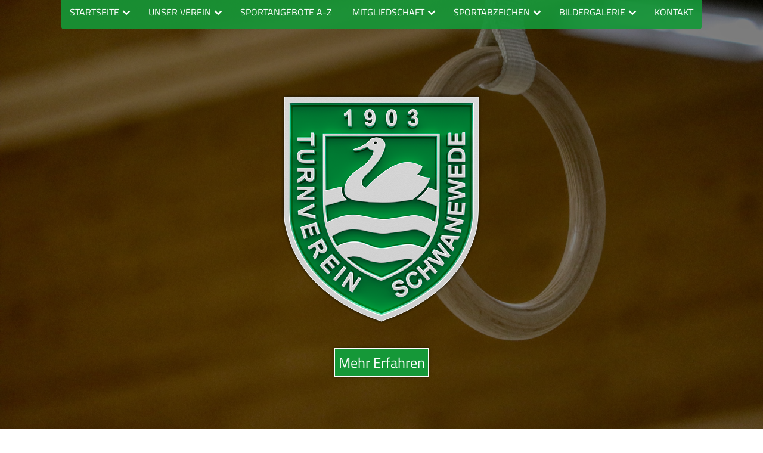

--- FILE ---
content_type: text/html; charset=utf-8
request_url: https://www.tv-schwanewede.de/galerie.html?imgkat=19&katname=Leichtathletik&subname=Leichtathletik%202014
body_size: 5475
content:
<!DOCTYPE html>
<html lang="de" class="nav-no-js">
<head>
<meta http-equiv="cache-control" content="max-age=0" />
<meta http-equiv="cache-control" content="no-cache" />
<meta http-equiv="expires" content="0" />
<meta http-equiv="expires" content="Tue, 01 Jan 1980 1:00:00 GMT" />
<meta http-equiv="pragma" content="no-cache" />
<meta http-equiv="X-UA-Compatible" content="IE=edge">
<!-- <meta name ="viewport" content="width=device-width, initial-scale=1">-->
<meta name="viewport" content="initial-scale=1.0, minimum-scale=1.0, maximum-scale=1.0, user-scalable=no, width=device-width, minimal-ui, viewport-fit=cover">

<base href="https://www.tv-schwanewede.de/">
<link rel="alternate" hreflang="de-DE" href="https://www.tv-schwanewede.de/" />
<meta http-equiv="Content-Type" 			content="text/html; charset=UTF-8">
<meta name     ="application-name"		content ="TV Schwanewede" />
<meta name     ="author"							content ="TV Schwanewede" />
<meta name     ="distributor"					content ="TV Schwanewede" />
<meta name     ="robots"							content ="All" />
<meta name     ="rating"							content ="General" />
<meta name     ="dcterms.contributor"	content ="TV Schwanewede" />
<meta name     ="dcterms.creator"			content ="TV Schwanewede" />
<meta name     ="dcterms.publisher"		content ="TV Schwanewede" />
<meta name     ="dcterms.rights"			content ="TV Schwanewede" />
<meta property ="og:type"							content ="website" />
<meta property ="og:title"						content ="TV Schwanewede" />
<meta property ="og:description"			content ="Der Turnverein Schwanewede ist mit mehr als 2.200 Mitgliedern der größte Verein in der Gemeinde Schwanewede und nach dem VSK Osterholz sogar der zweitgrößte Sportverein im gesamten Landkreis Osterholz. Bei knapp 10.000 Einwohnern der Ortschaft Schwanewede betreibt fast jeder vierte seinen Sport im Turnverein Schwanewede." />
<meta name     ="dcterms.title"				content ="TV Schwanewede" />
<meta name     ="dcterms.description" content ="Der Turnverein Schwanewede ist mit mehr als 2.200 Mitgliedern der größte Verein in der Gemeinde Schwanewede und nach dem VSK Osterholz sogar der zweitgrößte Sportverein im gesamten Landkreis Osterholz. Bei knapp 10.000 Einwohnern der Ortschaft Schwanewede betreibt fast jeder vierte seinen Sport im Turnverein Schwanewede." />
<meta name     ="description"					content ="Der Turnverein Schwanewede ist mit mehr als 2.200 Mitgliedern der größte Verein in der Gemeinde Schwanewede und nach dem VSK Osterholz sogar der zweitgrößte Sportverein im gesamten Landkreis Osterholz. Bei knapp 10.000 Einwohnern der Ortschaft Schwanewede betreibt fast jeder vierte seinen Sport im Turnverein Schwanewede.">
<meta name     ="keywords"						content ="TV Schwanewede, Turnverein, schwanewede, sportverein, sport, hallensport, mannschaftssport, reha-sport, turnen, schwimmen, judo, badminton, tanzen, senioren, erwachsene, kinder, hsg-sn, Handball, Tennis, Faustball, Boxen, tanzen, sport, vereinssport">
<meta name		 ="format-detection" 		content ="telephone=no" />
<title>TV Schwanewede | Galerie</title>
<link rel="stylesheet" type ="text/css" media="screen" href="./css/reset.css?1770154550">
<link rel="stylesheet" type ="text/css" media="screen" href="./css/fonts.css?1770154550">
<link rel="stylesheet" type ="text/css" media="screen" href="./css/style.css?1770154550">
<link rel="stylesheet" type ="text/css" media="screen" href="./css/nav.css?1770154550">
<link rel="stylesheet" type ="text/css" media="screen" href="./css/form.css?1770154550">
<link rel="stylesheet" type ="text/css" media="screen" href="./css/image-slider.css?1770154550">
<link rel="stylesheet" type ="text/css" media="screen" href="./scripts/lightbox/jquery.lightbox.css">
<link rel="stylesheet" type ="text/css" media="screen"  href='https://fonts.googleapis.com/icon?family=Material+Icons'> <link rel="stylesheet" href="//code.jquery.com/ui/1.12.1/themes/base/jquery-ui.css">


<link rel="stylesheet" type ="text/css" media="screen" href="css/navigation/normalize.css">
<link rel="stylesheet" type ="text/css" media="screen" href="css/navigation/defaults.css">
<link rel="stylesheet" type ="text/css" media="screen" href="css/navigation/nav-core.css">
<link rel="stylesheet" type ="text/css" media="screen" href="css/navigation/nav-layout.css">

<link rel="stylesheet" type ="text/css" media="screen" href="./db/abteilungen/orte.css">
<link rel="stylesheet" type ="text/css" media="screen" href="./db/vorstand/vorstand.css">
<link rel="stylesheet" type ="text/css" media="screen" href="./db/galerie/galerie.css">
<link rel="stylesheet" type ="text/css" media="screen" href="./db/news/news.css">
<link rel="stylesheet" type ="text/css" media="screen" href="./db/downloadarea/download.css">
<link rel="stylesheet" type ="text/css" media="screen" href="./db/links/links.css">
<link rel="stylesheet" type ="text/css" media="screen" href="./db/abteilungen/abteilungen.css">
<link rel="stylesheet" type ="text/css" media="screen" href="./db/abteilungen/gruppen.css">
<link rel="stylesheet" type ="text/css" media="screen" href="./db/abteilungen/table-sportangebote.css">
<link rel="stylesheet" type ="text/css" media="screen" href="./db/veranstaltungen/veranstaltungen.css">

<link rel="apple-touch-icon" sizes="180x180" href="/apple-touch-icon.png">
<link rel="icon" type="image/png" sizes="32x32" href="/favicon-32x32.png">
<link rel="icon" type="image/png" sizes="16x16" href="/favicon-16x16.png">
<link rel="manifest" href="/site.webmanifest">
<link rel="mask-icon" href="/safari-pinned-tab.svg" color="#5bbad5">
<meta name="msapplication-TileColor" content="#da532c">
<meta name="theme-color" content="#ffffff">




<style type="text/css" media="screen">
@font-face {
	font-family: "icon-font";
	src: url('fonts/icon-font/icon-font.eot');
	src: url('fonts/icon-font/icon-font.eot?#iefix') format('eot'), url('fonts/icon-font/icon-font.woff') format('woff'), url('fonts/icon-font/icon-font.ttf') format('truetype'), url('fonts/icon-font/icon-font.svg#icon-font') format('svg');
}
</style>

<!--[if lt IE 9]>
    <link rel="stylesheet" href="css/navigation/ie8-core.min.css">
    <link rel="stylesheet" href="css/navigation/ie8-layout.min.css">
    <script src="scripts/responsive-nav-master/js/html5shiv.min.js"></script>
    <![endif]-->



<script src="/scripts/responsive-nav-master/js/rem.min.js"></script>

<!--<link rel="stylesheet" type ="text/css" media="screen" href="./css/nav-mobile.css">-->

<link rel="stylesheet" type ="text/css" media="screen" href="./db/abteilungen/orte-mobile.css">
<link rel="stylesheet" type ="text/css" media="screen" href="./db/abteilungen/abteilungen-mobile.css">
<link rel="stylesheet" type ="text/css" media="screen" href="./db/news/news-mobile.css">
<link rel="stylesheet" type ="text/css" media="screen" href="./db/vorstand/vorstand-mobile.css">
<link rel="stylesheet" type ="text/css" media="screen" href="./db/galerie/galerie-mobile.css">
<link rel="stylesheet" type ="text/css" media="screen" href="./db/abteilungen/table-sportangebote-mobile.css">




<script src="https://ajax.googleapis.com/ajax/libs/jquery/1.11.0/jquery.min.js"></script>
<script type="text/javascript">
$(function() {
$('a[href*=#]:not([href=#])').click(function() {
  if (location.pathname.replace(/^\//,'') == this.pathname.replace(/^\//,'') && location.hostname == this.hostname) {
    var target = $(this.hash);
    target = target.length ? target : $('[name=' + this.hash.slice(1) +']');
    if (target.length) {
      $('html,body').animate({ scrollTop: target.offset().top -50 }, 500);
      return false;
    }
  }
});
});

</script>
<script>
function decode(text1, text2, text3) {
	document.write('<a href="' + 'mailto:' + text1 + '@' + text2 + '.' + text3 + '">' + text1 + '@' + text2 + '.' + text3 + '</a>');
}
</script>
<script>
function decode2(text1, text2, text3) {
	document.write('<a href="' + 'mailto:' + text1 + '@' + text2 + '.' + text3 + '">Mail senden</a>');
}
</script>
</head>
<body id="top">

<div id="head" style="background-image: url(./images/bg/turnen.jpg);">
	<div id="head-overlay">
  	<div id="head-in">  
      <div id="navigation">
      


<a href="#" class="nav-button">Menu</a>

<nav class="nav">
    <ul>
        <li class="nav-submenu"><a href="#">Startseite</a>
            <ul>
                    <li><a href="./startseite.html#top">Zum Anfang</a></li>
                    <li><a href="./startseite.html#veranstaltungen">Termine & Veranstaltungen</a></li>
                    <li><a href="./startseite.html#aktuelles">Aktuelles</a></li>
            </ul>
        </li>
        
        <li class="nav-submenu"><a href="#">Unser Verein</a>
            <ul>
                <li><a href="./unser-verein.html#ueber-uns">Der TV Schwanewede</a></li>
                <li><a href="./unser-verein.html#sporthallen">Trainingsorte</a></li>
                <li><a href="./unser-verein.html#vorstand">Ansprechpersonen</a></li>
                <li><a href="./unser-verein.html#infos">Infos & Presse</a></li>
                <li><a href="./unser-verein.html#aktuelles">News-Archiv</a></li>
            </ul>
        </li>
        <li><a href="./sportangebote.html#wrap">Sportangebote A-Z</a></li>
        
        <li class="nav-submenu"><a href="#">Mitgliedschaft</a>
        	<ul>
        		<li><a href="./mitgliedschaft.html#mitglied-werden">Mitglied werden</a></li>
                <li><a href="./mitgliedschaft.html#kuendigen">Kündigen</a></li>
                
            </ul>
        </li>
        <li class="nav-submenu"><a href="#">Sportabzeichen</a>
        	<ul>
        		<li><a href="./sportabzeichen.html#info">Info</a></li>
                <li><a href="./sportabzeichen.html#veranstaltungen">Termine</a></li>
                <li><a href="./sportabzeichen.html#presse">Presseberichte</a></li>
            </ul>
        </li>
        <li class="nav-submenu"><a href="#">Bildergalerie</a>
            <ul><li class='nav-submenu'><a href='#'>Ausflug mit Ehrenmitgliedern</a><ul><li><a href='./galerie.html?imgkat=40&katname=Ausflug mit Ehrenmitgliedern&subname=Ausflug 2015#40'>Ausflug 2015</a></li></ul></li><li class='nav-submenu'><a href='#'>Ehrungen</a><ul><li><a href='./galerie.html?imgkat=11&katname=Ehrungen&subname=Ehrungen 2013#11'>Ehrungen 2013</a></li><li><a href='./galerie.html?imgkat=21&katname=Ehrungen&subname=Ehrungen 2014#21'>Ehrungen 2014</a></li><li><a href='./galerie.html?imgkat=20&katname=Ehrungen&subname=Ehrungen 2014#20'>Ehrungen 2014</a></li><li><a href='./galerie.html?imgkat=25&katname=Ehrungen&subname=Ehrungen 2015#25'>Ehrungen 2015</a></li><li><a href='./galerie.html?imgkat=29&katname=Ehrungen&subname=Ehrungen 2015#29'>Ehrungen 2015</a></li><li><a href='./galerie.html?imgkat=31&katname=Ehrungen&subname=Ehrungen 2018#31'>Ehrungen 2018</a></li><li><a href='./galerie.html?imgkat=33&katname=Ehrungen&subname=Ehrungen 2019#33'>Ehrungen 2019</a></li><li><a href='./galerie.html?imgkat=47&katname=Ehrungen&subname=Ehrungen 2021#47'>Ehrungen 2021</a></li><li><a href='./galerie.html?imgkat=48&katname=Ehrungen&subname=Ehrungen 2022#48'>Ehrungen 2022</a></li><li><a href='./galerie.html?imgkat=49&katname=Ehrungen&subname=Kaffee mit Ehrenmitgliedern 2022#49'>Kaffee mit Ehrenmitgliedern 2022</a></li></ul></li><li class='nav-submenu'><a href='#'>Kinderkarneval</a><ul><li><a href='./galerie.html?imgkat=28&katname=Kinderkarneval&subname=Kinderkarneval 2016#28'>Kinderkarneval 2016</a></li><li><a href='./galerie.html?imgkat=30&katname=Kinderkarneval&subname=Kinderkarneval 2018#30'>Kinderkarneval 2018</a></li></ul></li><li class='nav-submenu'><a href='#'>Leichtathletik</a><ul><li><a href='./galerie.html?imgkat=19&katname=Leichtathletik&subname=Leichtathletik 2014#19'>Leichtathletik 2014</a></li><li><a href='./galerie.html?imgkat=38&katname=Leichtathletik&subname=Leichtathletik 2014#38'>Leichtathletik 2014</a></li></ul></li><li class='nav-submenu'><a href='#'>Sportfest</a><ul><li><a href='./galerie.html?imgkat=24&katname=Sportfest&subname=Sportfest 2015#24'>Sportfest 2015</a></li></ul></li><li class='nav-submenu'><a href='#'>Turn- und Tanzschau</a><ul><li><a href='./galerie.html?imgkat=35&katname=Turn- und Tanzschau&subname=Turn- und Tanzschau 2019#35'>Turn- und Tanzschau 2019</a></li></ul></li></ul>        </li>
        <li><a href="./kontakt.html#wrap">Kontakt</a></li>
    </ul>
</nav>

<a href="#" class="nav-close">Close Menu</a>


















      </div>
      
      <div id="logo-content">
      <div id="logo"><a href="startseite.html#wrap"><img src="./images/tvs_logo3d.png" alt="Logo Turnverein Schwanewede e.V. seit 1903" /></a></div>
      <!--<div id="slogan">Mehr als nur Sport ...</div>-->
      
      	  
     
      <div id="btn"><a href="galerie.html?imgkat=19&amp;katname=Leichtathletik&amp;subname=Leichtathletik%202014#wrap">Mehr Erfahren</a></div>
      
      </div>
      
     </div>
	</div>
</div>
<!-- Content -->
<div id="wrap">
<div id="galerie" class="content border-b-dark">
  <div class="content-in">
	
	<h1 id='19'>Leichtathletik</h1><h2>Leichtathletik 2014</h2><div class="minigalerie">
<div class="album_thumbs"><a rel="galerie_img" href="uploadfiles/galerie/1393873848_foto_2014-02_LH_gesamt-14.jpg" data-caption="foto_2014-02_LH_gesamt-14 | "><img src="uploadfiles/galerie/1393873848_thumb_foto_2014-02_LH_gesamt-14.jpg"></a></div>
<div class="album_thumbs"><a rel="galerie_img" href="uploadfiles/galerie/1393873846_foto_2014-02_LH_gesamt-16.jpg" data-caption="foto_2014-02_LH_gesamt-16 | "><img src="uploadfiles/galerie/1393873846_thumb_foto_2014-02_LH_gesamt-16.jpg"></a></div>
<div class="album_thumbs"><a rel="galerie_img" href="uploadfiles/galerie/1393873847_foto_2014-02_LH_gesamt-15.jpg" data-caption="foto_2014-02_LH_gesamt-15 | "><img src="uploadfiles/galerie/1393873847_thumb_foto_2014-02_LH_gesamt-15.jpg"></a></div>
<div class="album_thumbs"><a rel="galerie_img" href="uploadfiles/galerie/1393873845_foto_2014-02_LH_gesamt-18.jpg" data-caption="foto_2014-02_LH_gesamt-18 | "><img src="uploadfiles/galerie/1393873845_thumb_foto_2014-02_LH_gesamt-18.jpg"></a></div>
<div class="album_thumbs"><a rel="galerie_img" href="uploadfiles/galerie/1393873846_foto_2014-02_LH_gesamt-17.jpg" data-caption="foto_2014-02_LH_gesamt-17 | "><img src="uploadfiles/galerie/1393873846_thumb_foto_2014-02_LH_gesamt-17.jpg"></a></div>
<div class="album_thumbs"><a rel="galerie_img" href="uploadfiles/galerie/1393873844_foto_2014-02_LH_gesamt-19.jpg" data-caption="foto_2014-02_LH_gesamt-19 | "><img src="uploadfiles/galerie/1393873844_thumb_foto_2014-02_LH_gesamt-19.jpg"></a></div>
<div class="album_thumbs"><a rel="galerie_img" href="uploadfiles/galerie/1393873304_foto_2014-02_LH_gesamt-1.jpg" data-caption="foto_2014-02_LH_gesamt-1 | "><img src="uploadfiles/galerie/1393873304_thumb_foto_2014-02_LH_gesamt-1.jpg"></a></div>
<div class="album_thumbs"><a rel="galerie_img" href="uploadfiles/galerie/1393873844_foto_2014-02_LH_gesamt-20.jpg" data-caption="foto_2014-02_LH_gesamt-20 | "><img src="uploadfiles/galerie/1393873844_thumb_foto_2014-02_LH_gesamt-20.jpg"></a></div>
<div class="album_thumbs"><a rel="galerie_img" href="uploadfiles/galerie/1393873301_foto_2014-02_LH_gesamt-3.jpg" data-caption="foto_2014-02_LH_gesamt-3 | "><img src="uploadfiles/galerie/1393873301_thumb_foto_2014-02_LH_gesamt-3.jpg"></a></div>
<div class="album_thumbs"><a rel="galerie_img" href="uploadfiles/galerie/1393873302_foto_2014-02_LH_gesamt-2.jpg" data-caption="foto_2014-02_LH_gesamt-2 | "><img src="uploadfiles/galerie/1393873302_thumb_foto_2014-02_LH_gesamt-2.jpg"></a></div>
<div class="album_thumbs"><a rel="galerie_img" href="uploadfiles/galerie/1393873303_foto_2014-02_LH_gesamt-10.jpg" data-caption="foto_2014-02_LH_gesamt-10 | "><img src="uploadfiles/galerie/1393873303_thumb_foto_2014-02_LH_gesamt-10.jpg"></a></div>
<div class="album_thumbs"><a rel="galerie_img" href="uploadfiles/galerie/1392784513_IMG_2087.jpg" data-caption="IMG_2087 | "><img src="uploadfiles/galerie/1392784513_thumb_IMG_2087.jpg"></a></div>
<div class="album_thumbs"><a rel="galerie_img" href="uploadfiles/galerie/1392784513_IMG_2082.jpg" data-caption="IMG_2082 | "><img src="uploadfiles/galerie/1392784513_thumb_IMG_2082.jpg"></a></div>
<div class="album_thumbs"><a rel="galerie_img" href="uploadfiles/galerie/1392784514_IMG_2079.jpg" data-caption="IMG_2079 | "><img src="uploadfiles/galerie/1392784514_thumb_IMG_2079.jpg"></a></div>
<div class="album_thumbs"><a rel="galerie_img" href="uploadfiles/galerie/1392784514_IMG_2059.jpg" data-caption="IMG_2059 | "><img src="uploadfiles/galerie/1392784514_thumb_IMG_2059.jpg"></a></div>
<div class="album_thumbs"><a rel="galerie_img" href="uploadfiles/galerie/1392784515_IMG_2057.jpg" data-caption="IMG_2057 | "><img src="uploadfiles/galerie/1392784515_thumb_IMG_2057.jpg"></a></div>
<div class="album_thumbs"><a rel="galerie_img" href="uploadfiles/galerie/1392784515_IMG_2051.jpg" data-caption="IMG_2051 | "><img src="uploadfiles/galerie/1392784515_thumb_IMG_2051.jpg"></a></div>
<div class="album_thumbs"><a rel="galerie_img" href="uploadfiles/galerie/1392784515_IMG_2050.jpg" data-caption="IMG_2050 | "><img src="uploadfiles/galerie/1392784515_thumb_IMG_2050.jpg"></a></div>
<div class="album_thumbs"><a rel="galerie_img" href="uploadfiles/galerie/1393873296_foto_2014-02_LH_gesamt-9.jpg" data-caption="foto_2014-02_LH_gesamt-9 | "><img src="uploadfiles/galerie/1393873296_thumb_foto_2014-02_LH_gesamt-9.jpg"></a></div>
<div class="album_thumbs"><a rel="galerie_img" href="uploadfiles/galerie/1393873297_foto_2014-02_LH_gesamt-8.jpg" data-caption="foto_2014-02_LH_gesamt-8 | "><img src="uploadfiles/galerie/1393873297_thumb_foto_2014-02_LH_gesamt-8.jpg"></a></div>
<div class="album_thumbs"><a rel="galerie_img" href="uploadfiles/galerie/1393873298_foto_2014-02_LH_gesamt-7.jpg" data-caption="foto_2014-02_LH_gesamt-7 | "><img src="uploadfiles/galerie/1393873298_thumb_foto_2014-02_LH_gesamt-7.jpg"></a></div>
<div class="album_thumbs"><a rel="galerie_img" href="uploadfiles/galerie/1393873299_foto_2014-02_LH_gesamt-6.jpg" data-caption="foto_2014-02_LH_gesamt-6 | "><img src="uploadfiles/galerie/1393873299_thumb_foto_2014-02_LH_gesamt-6.jpg"></a></div>
<div class="album_thumbs"><a rel="galerie_img" href="uploadfiles/galerie/1393873300_foto_2014-02_LH_gesamt-5.jpg" data-caption="foto_2014-02_LH_gesamt-5 | "><img src="uploadfiles/galerie/1393873300_thumb_foto_2014-02_LH_gesamt-5.jpg"></a></div>
<div class="album_thumbs"><a rel="galerie_img" href="uploadfiles/galerie/1392784512_IMG_2133.jpg" data-caption="IMG_2133 | "><img src="uploadfiles/galerie/1392784512_thumb_IMG_2133.jpg"></a></div>
<div class="album_thumbs"><a rel="galerie_img" href="uploadfiles/galerie/1392784513_IMG_2089.jpg" data-caption="IMG_2089 | "><img src="uploadfiles/galerie/1392784513_thumb_IMG_2089.jpg"></a></div>
<div class="album_thumbs"><a rel="galerie_img" href="uploadfiles/galerie/1392784512_IMG_2147.jpg" data-caption="IMG_2147 | "><img src="uploadfiles/galerie/1392784512_thumb_IMG_2147.jpg"></a></div>
<div class="album_thumbs"><a rel="galerie_img" href="uploadfiles/galerie/1392784512_IMG_2137.jpg" data-caption="IMG_2137 | "><img src="uploadfiles/galerie/1392784512_thumb_IMG_2137.jpg"></a></div>
<div class="album_thumbs"><a rel="galerie_img" href="uploadfiles/galerie/1392784511_IMG_2169.jpg" data-caption="IMG_2169 | "><img src="uploadfiles/galerie/1392784511_thumb_IMG_2169.jpg"></a></div>
<div class="album_thumbs"><a rel="galerie_img" href="uploadfiles/galerie/1392784511_IMG_2167.jpg" data-caption="IMG_2167 | "><img src="uploadfiles/galerie/1392784511_thumb_IMG_2167.jpg"></a></div>
<div class="album_thumbs"><a rel="galerie_img" href="uploadfiles/galerie/1392784511_IMG_2156.jpg" data-caption="IMG_2156 | "><img src="uploadfiles/galerie/1392784511_thumb_IMG_2156.jpg"></a></div>
<div class="album_thumbs"><a rel="galerie_img" href="uploadfiles/galerie/1393873301_foto_2014-02_LH_gesamt-4.jpg" data-caption="foto_2014-02_LH_gesamt-4 | "><img src="uploadfiles/galerie/1393873301_thumb_foto_2014-02_LH_gesamt-4.jpg"></a></div>
<div class="album_thumbs"><a rel="galerie_img" href="uploadfiles/galerie/1392784503_IMG_2362.jpg" data-caption="IMG_2362 | "><img src="uploadfiles/galerie/1392784503_thumb_IMG_2362.jpg"></a></div>
<div class="album_thumbs"><a rel="galerie_img" href="uploadfiles/galerie/1392784504_IMG_2349.jpg" data-caption="IMG_2349 | "><img src="uploadfiles/galerie/1392784504_thumb_IMG_2349.jpg"></a></div>
<div class="album_thumbs"><a rel="galerie_img" href="uploadfiles/galerie/1392784504_IMG_2336.jpg" data-caption="IMG_2336 | "><img src="uploadfiles/galerie/1392784504_thumb_IMG_2336.jpg"></a></div>
<div class="album_thumbs"><a rel="galerie_img" href="uploadfiles/galerie/1392784505_IMG_2330.jpg" data-caption="IMG_2330 | "><img src="uploadfiles/galerie/1392784505_thumb_IMG_2330.jpg"></a></div>
<div class="album_thumbs"><a rel="galerie_img" href="uploadfiles/galerie/1392784505_IMG_2322.jpg" data-caption="IMG_2322 | "><img src="uploadfiles/galerie/1392784505_thumb_IMG_2322.jpg"></a></div>
<div class="album_thumbs"><a rel="galerie_img" href="uploadfiles/galerie/1392784505_IMG_2305.jpg" data-caption="IMG_2305 | "><img src="uploadfiles/galerie/1392784505_thumb_IMG_2305.jpg"></a></div>
<div class="album_thumbs"><a rel="galerie_img" href="uploadfiles/galerie/1392784506_IMG_2287.jpg" data-caption="IMG_2287 | "><img src="uploadfiles/galerie/1392784506_thumb_IMG_2287.jpg"></a></div>
<div class="album_thumbs"><a rel="galerie_img" href="uploadfiles/galerie/1392784506_IMG_2266.jpg" data-caption="IMG_2266 | "><img src="uploadfiles/galerie/1392784506_thumb_IMG_2266.jpg"></a></div>
<div class="album_thumbs"><a rel="galerie_img" href="uploadfiles/galerie/1392784506_IMG_2245.jpg" data-caption="IMG_2245 | "><img src="uploadfiles/galerie/1392784506_thumb_IMG_2245.jpg"></a></div>
<div class="album_thumbs"><a rel="galerie_img" href="uploadfiles/galerie/1392784507_IMG_2244.jpg" data-caption="IMG_2244 | "><img src="uploadfiles/galerie/1392784507_thumb_IMG_2244.jpg"></a></div>
<div class="album_thumbs"><a rel="galerie_img" href="uploadfiles/galerie/1392784507_IMG_2242.jpg" data-caption="IMG_2242 | "><img src="uploadfiles/galerie/1392784507_thumb_IMG_2242.jpg"></a></div>
<div class="album_thumbs"><a rel="galerie_img" href="uploadfiles/galerie/1392784508_IMG_2239.jpg" data-caption="IMG_2239 | "><img src="uploadfiles/galerie/1392784508_thumb_IMG_2239.jpg"></a></div>
<div class="album_thumbs"><a rel="galerie_img" href="uploadfiles/galerie/1392784508_IMG_2229.jpg" data-caption="IMG_2229 | "><img src="uploadfiles/galerie/1392784508_thumb_IMG_2229.jpg"></a></div>
<div class="album_thumbs"><a rel="galerie_img" href="uploadfiles/galerie/1392784508_IMG_2226.jpg" data-caption="IMG_2226 | "><img src="uploadfiles/galerie/1392784508_thumb_IMG_2226.jpg"></a></div>
<div class="album_thumbs"><a rel="galerie_img" href="uploadfiles/galerie/1392784509_IMG_2204.jpg" data-caption="IMG_2204 | "><img src="uploadfiles/galerie/1392784509_thumb_IMG_2204.jpg"></a></div>
<div class="album_thumbs"><a rel="galerie_img" href="uploadfiles/galerie/1392784509_IMG_2201.jpg" data-caption="IMG_2201 | "><img src="uploadfiles/galerie/1392784509_thumb_IMG_2201.jpg"></a></div>
<div class="album_thumbs"><a rel="galerie_img" href="uploadfiles/galerie/1392784509_IMG_2191.jpg" data-caption="IMG_2191 | "><img src="uploadfiles/galerie/1392784509_thumb_IMG_2191.jpg"></a></div>
<div class="album_thumbs"><a rel="galerie_img" href="uploadfiles/galerie/1392784510_IMG_2187.jpg" data-caption="IMG_2187 | "><img src="uploadfiles/galerie/1392784510_thumb_IMG_2187.jpg"></a></div>
<div class="album_thumbs"><a rel="galerie_img" href="uploadfiles/galerie/1392784510_IMG_2185.jpg" data-caption="IMG_2185 | "><img src="uploadfiles/galerie/1392784510_thumb_IMG_2185.jpg"></a></div>
<div class="album_thumbs"><a rel="galerie_img" href="uploadfiles/galerie/1393873849_foto_2014-02_LH_gesamt-13.jpg" data-caption="foto_2014-02_LH_gesamt-13 | "><img src="uploadfiles/galerie/1393873849_thumb_foto_2014-02_LH_gesamt-13.jpg"></a></div>
<div class="album_thumbs"><a rel="galerie_img" href="uploadfiles/galerie/1393873849_foto_2014-02_LH_gesamt-12.jpg" data-caption="foto_2014-02_LH_gesamt-12 | "><img src="uploadfiles/galerie/1393873849_thumb_foto_2014-02_LH_gesamt-12.jpg"></a></div>
<div class="album_thumbs"><a rel="galerie_img" href="uploadfiles/galerie/1393873850_foto_2014-02_LH_gesamt-11.jpg" data-caption="foto_2014-02_LH_gesamt-11 | "><img src="uploadfiles/galerie/1393873850_thumb_foto_2014-02_LH_gesamt-11.jpg"></a></div>
</div>

</div>
</div>
</div>
<!-- /Content -->


<div id="footer" class="bg-gray">
	<div id="footer-in">
    <div id="imprint">
      <div>
        <h3>Anschrift</h3>
        <p>TV Schwanewede v. 1903 e.V.<br>
          Flachsberg 294<br>
          28790 Schwanewede</p>
      </div>
      <div>
        <h3>Kontakt</h3>
        <p>Email: <a href="mailto:info@tv-schwanewede.de">info@tv-schwanewede.de</a><br>
          Telefon: 04209 989704<br>
          Telefax: 04209 989705</p>
      </div>
      <div>
        <h3>Bürozeiten</h3>
        <p>Di. 15:00 - 18:00 Uhr<br>
        Do. 09:00 - 12:00 Uhr</p>
      </div>
      <div>
        <h3>Rechtliches</h3>
        <p><a href="././haftungsausschluss.html#wrap">Haftungsausschluss</a><br>
        <a href="././datenschutz.html#wrap">Datenschutz</a><br>
        <a href="././impressum.html#wrap">Impressum</a></p>
      </div>
    </div>
  </div>
</div>


<!--<script src="https://ajax.googleapis.com/ajax/libs/jquery/1.12.4/jquery.min.js"></script>-->
<script>
/* Toggle between adding and removing the "responsive" class to topnav when the user clicks on the icon */
function myFunction() {
  var x = document.getElementById("myTopnav");
  if (x.className === "topnav") {
    x.className += " responsive";
  } else {
    x.className = "topnav";
  }
}
</script>

<script>
/*
var myIndex = 0;
carousel();

function carousel() {
  var i;
  var x = document.getElementsByClassName("mySlides");
  for (i = 0; i < x.length; i++) {
    x[i].style.display = "none";
  }
  myIndex++;
  if (myIndex > x.length) {myIndex = 1}
  x[myIndex-1].style.display = "block";
  setTimeout(carousel, 6000); // Change image every 2 seconds
}
*/
</script>
<script>
var slideIndex = 1;
showSlides(slideIndex);

function plusSlides(n) {
  showSlides(slideIndex += n);
}

function currentSlide(n) {
  showSlides(slideIndex = n);
}

function showSlides(n) {
  var i;
  var slides = document.getElementsByClassName("mySlides");
  var dots = document.getElementsByClassName("dot");
  if (n > slides.length) {slideIndex = 1}
  if (n < 1) {slideIndex = slides.length}
  for (i = 0; i < slides.length; i++) {
      slides[i].style.display = "none";
  }
  for (i = 0; i < dots.length; i++) {
      dots[i].className = dots[i].className.replace(" active", "");
  }
  slides[slideIndex-1].style.display = "block";
  dots[slideIndex-1].className += " active";
}
</script>

<!-- Lightbox -->
<script src="./scripts/lightbox/jquery.lightbox.js"></script>
<script type="text/javascript">
;( function( $ ) {
	$( '.swipebox' ).lightbox(); 	
	$("a[rel=galerie_img]").lightbox(); 	
	$("a#imgpop").lightbox(); 	
	$("#pop").lightbox(); 	
	$(".popInfo").lightbox(); 	
	$("a[rel=imgpop_group]").lightbox(); 	 
} )( jQuery );
</script>

<!-- Datepicker -->
<script src="https://code.jquery.com/ui/1.12.1/jquery-ui.js"></script>
<script>
$( function() {
  $( ".datepicker" ).datepicker({
    dateFormat: "dd.mm.yy",
    firstDay: 1,
    dayNamesMin: [ "So", "Mo", "Di", "Mi", "Do", "Fr", "Sa" ],
    monthNames: [ "Januar", "Februar", "März", "April", "Mai", "Juni", "Juli", "August", "September", "Oktober", "November", "Dezember" ]	 ,
    changeMonth: true,
    changeYear: true
    });
} );
</script>

<script src="https://ajax.googleapis.com/ajax/libs/jquery/1.11.2/jquery.min.js"></script>
    <script src="scripts/responsive-nav-master/js/nav.jquery.min.js"></script>
    <script>
        $('.nav').nav({
        // Mobile menu button selector
        navButton: '.nav-button',
        // Sub menu selector (<li>)
        subMenu: '.nav-submenu',
        // Open sub menu's on mouse over
        // when not in mobile mode
        mouseOver: true,
        // When clicking/touching a sub menu link, it will open the sub menu...
        // Not disabling the links will make sub menu's unreachable on touch devices!
        // A link with [href="#"] will always be disabled, regardless of this setting.
        // Disable the actual link in a particular mode:
        //   always|never|mobile|desktop
        disableSubMenuLink: 'always',
        // How fast should a sub menu open/close? (ms)
        slideSpeed: 500
    });
    </script>
    

</body>
</html>


--- FILE ---
content_type: text/css
request_url: https://www.tv-schwanewede.de/css/fonts.css?1770154550
body_size: 540
content:
@charset "UTF-8";
/* titillium-web-regular - latin */
@font-face {
  font-family: 'Titillium Web';
  font-style: normal;
  font-weight: 400;
  src: url('../fonts/titillium-web-v8-latin-regular.eot'); /* IE9 Compat Modes */
  src: local('Titillium Web Regular'), local('TitilliumWeb-Regular'),
       url('../fonts/titillium-web-v8-latin-regular.eot?#iefix') format('embedded-opentype'), /* IE6-IE8 */
       url('../fonts/titillium-web-v8-latin-regular.woff2') format('woff2'), /* Super Modern Browsers */
       url('../fonts/titillium-web-v8-latin-regular.woff') format('woff'), /* Modern Browsers */
       url('../fonts/titillium-web-v8-latin-regular.ttf') format('truetype'), /* Safari, Android, iOS */
       url('../fonts/titillium-web-v8-latin-regular.svg#TitilliumWeb') format('svg'); /* Legacy iOS */
}
/* titillium-web-italic - latin */
@font-face {
  font-family: 'Titillium Web';
  font-style: italic;
  font-weight: 400;
  src: url('../fonts/titillium-web-v8-latin-italic.eot'); /* IE9 Compat Modes */
  src: local('Titillium Web Italic'), local('TitilliumWeb-Italic'),
       url('../fonts/titillium-web-v8-latin-italic.eot?#iefix') format('embedded-opentype'), /* IE6-IE8 */
       url('../fonts/titillium-web-v8-latin-italic.woff2') format('woff2'), /* Super Modern Browsers */
       url('../fonts/titillium-web-v8-latin-italic.woff') format('woff'), /* Modern Browsers */
       url('../fonts/titillium-web-v8-latin-italic.ttf') format('truetype'), /* Safari, Android, iOS */
       url('../fonts/titillium-web-v8-latin-italic.svg#TitilliumWeb') format('svg'); /* Legacy iOS */
}
/* titillium-web-600 - latin */
@font-face {
  font-family: 'Titillium Web';
  font-style: normal;
  font-weight: 600;
  src: url('../fonts/titillium-web-v8-latin-600.eot'); /* IE9 Compat Modes */
  src: local('Titillium Web SemiBold'), local('TitilliumWeb-SemiBold'),
       url('../fonts/titillium-web-v8-latin-600.eot?#iefix') format('embedded-opentype'), /* IE6-IE8 */
       url('../fonts/titillium-web-v8-latin-600.woff2') format('woff2'), /* Super Modern Browsers */
       url('../fonts/titillium-web-v8-latin-600.woff') format('woff'), /* Modern Browsers */
       url('../fonts/titillium-web-v8-latin-600.ttf') format('truetype'), /* Safari, Android, iOS */
       url('../fonts/titillium-web-v8-latin-600.svg#TitilliumWeb') format('svg'); /* Legacy iOS */
}
/* titillium-web-600italic - latin */
@font-face {
  font-family: 'Titillium Web';
  font-style: italic;
  font-weight: 600;
  src: url('../fonts/titillium-web-v8-latin-600italic.eot'); /* IE9 Compat Modes */
  src: local('Titillium Web SemiBold Italic'), local('TitilliumWeb-SemiBoldItalic'),
       url('../fonts/titillium-web-v8-latin-600italic.eot?#iefix') format('embedded-opentype'), /* IE6-IE8 */
       url('../fonts/titillium-web-v8-latin-600italic.woff2') format('woff2'), /* Super Modern Browsers */
       url('../fonts/titillium-web-v8-latin-600italic.woff') format('woff'), /* Modern Browsers */
       url('../fonts/titillium-web-v8-latin-600italic.ttf') format('truetype'), /* Safari, Android, iOS */
       url('../fonts/titillium-web-v8-latin-600italic.svg#TitilliumWeb') format('svg'); /* Legacy iOS */
}
/* titillium-web-700 - latin */
@font-face {
  font-family: 'Titillium Web';
  font-style: normal;
  font-weight: 700;
  src: url('../fonts/titillium-web-v8-latin-700.eot'); /* IE9 Compat Modes */
  src: local('Titillium Web Bold'), local('TitilliumWeb-Bold'),
       url('../fonts/titillium-web-v8-latin-700.eot?#iefix') format('embedded-opentype'), /* IE6-IE8 */
       url('../fonts/titillium-web-v8-latin-700.woff2') format('woff2'), /* Super Modern Browsers */
       url('../fonts/titillium-web-v8-latin-700.woff') format('woff'), /* Modern Browsers */
       url('../fonts/titillium-web-v8-latin-700.ttf') format('truetype'), /* Safari, Android, iOS */
       url('../fonts/titillium-web-v8-latin-700.svg#TitilliumWeb') format('svg'); /* Legacy iOS */
}
/* titillium-web-700italic - latin */
@font-face {
  font-family: 'Titillium Web';
  font-style: italic;
  font-weight: 700;
  src: url('../fonts/titillium-web-v8-latin-700italic.eot'); /* IE9 Compat Modes */
  src: local('Titillium Web Bold Italic'), local('TitilliumWeb-BoldItalic'),
       url('../fonts/titillium-web-v8-latin-700italic.eot?#iefix') format('embedded-opentype'), /* IE6-IE8 */
       url('../fonts/titillium-web-v8-latin-700italic.woff2') format('woff2'), /* Super Modern Browsers */
       url('../fonts/titillium-web-v8-latin-700italic.woff') format('woff'), /* Modern Browsers */
       url('../fonts/titillium-web-v8-latin-700italic.ttf') format('truetype'), /* Safari, Android, iOS */
       url('../fonts/titillium-web-v8-latin-700italic.svg#TitilliumWeb') format('svg'); /* Legacy iOS */
}

--- FILE ---
content_type: text/css
request_url: https://www.tv-schwanewede.de/css/style.css?1770154550
body_size: 1920
content:
/* -------------------------------------------------------
color 1: #3faf67; //grün
color 2: #2f6bb6; // blau

8px = 0.5rem
9px = 0.5625rem
10px = 0.625rem
11px = 0.6875rem
12px = 0.75rem
13px = 0.8125rem
14px = 0.875rem
15px = 0.9375rem
16px = 1rem (base)
18px = 1.125rem
20px = 1.25rem
22px = 1.375rem
24px = 1.5rem
26px = 1.625rem
28px = 1.75rem
30px = 1.875rem
32px = 2rem
34px = 2.125rem
36px = 2.25rem
38px = 2.375rem
40px = 2.5rem
 ------------------------------------------------------- */
*, *:after, *::before{
  -moz-box-sizing: border-box;
  -webkit-box-sizing: border-box;
  box-sizing: border-box;
}

body{
  border: none;
  color: #383838;
  font-family: 'Titillium Web', sans-serif;
  font-size: 16px;
  font-weight: 400;
  line-height: 1.5;
  margin: 0;
  padding: 0;
/*  overflow-x: hidden;*/
}

a {outline: none; text-decoration: none; color: #3faf67;}

a:hover {text-decoration: underline;}

h1, h2, h3{
  font-family: 'Titillium Web', sans-serif;
  padding: 0;
}

h1{
  font-family: 'Titillium Web', sans-serif;
  font-size: 1.625rem;
  font-weight: 700;
  margin: 2rem 0 1rem;
}

h1:first-child{margin-top: 0;}

h2{
  color: #353534;
  font-size: 1.25rem;
  font-weight: 600;
  margin: 1.5rem 0 0.75rem;
}

h3{
  color: #353534;
  font-size: 1.125rem;
  font-weight: 600;
  margin: 1.25rem 0 0.5rem;
}

h1 + h2 {margin-top: 0;}

p {margin: 0 0 2rem; padding: 0;}

em {font-style: italic;}

strong, .strong {font-weight: 700;}

small{font-size: 0.8em;}

img{border: 0;}

ol, ul{
  font-weight: normal;
  list-style-position: outside;
  margin: 15px 0 20px 30px;
  padding: 0;
  text-align: left;
}

ol{list-style-type: decimal-leading-zero;}

ul{list-style-type: square;}

li{padding: 0 0 8px 0;}

div.clear{clear: both; float: none;}

.mb-1{margin-bottom: 0.5rem;}

.bg-white {background: #fff;}
.bg-black {background: #000;}
.bg-black > * {color: #fff!important;}
.bg-gray {background: #EBEBEB;}

.bg {
	background-position: center center;
	background-attachment: static;
	background-repeat: no-repeat;
	background-size: cover;
	padding: 0!important;
}	

.black-layer{
	background: rgba(0,0,0,0.7);		
	padding: 1.75em; 
	}	
	
.white-layer{
	background: rgba(255,255,255,0.5);		
	padding: 1.75em; 
	}		
	
.black-color {
	color: #000;
}	

.white-color {
	color: #fff;
}	

.noborder {border: none!important;}

.border-t-dark { border-top: 1px solid #000; }
.border-b-dark { border-bottom: 1px solid #000; }
.border-t-light { border-top: 1px solid #fff; }
.border-b-light { border-bottom: 1px solid #fff; }

span.impressum { /* Abstand zur Telefonnummer */
	width: 100px;
	float: left;
	padding: 0;
}

.img_verein {
	margin: 0 0 10px 20px;
	padding: 20px;
	border: 1px solid #a2a2a2;
	float: right;
	background: #e0e0e0;
}

.img_mitglied {
	margin: 0 0 10px 20px;
	float: right;
}

.img_mitglied img{
	width: 160px;
	height: auto;
}


/*-------------------------------------------------------------------
-------------------------------------------------------------------*/
#head {
    background-position: center center;
    background-attachment: fixed;
    background-repeat: no-repeat;
    background-size: cover;
    height: 100vh;
    width: 100vw;
    max-width: 100%;
		overflow-x: hidden;
}

@media screen and (max-width: 650px), (max-device-width: 650px) {
	#head {
    background-attachment: scroll;
}

.content {
    padding: 1.75rem 1.75rem 1.75rem 1.75rem;
}
}

#head-overlay  {
    background: rgba(0,0,0,0.5);
    height: 100vh;
    width: 100vw;
}

#head-in > div#navigation {
  align-items: flex-end;
  display: flex;
}
#head-in > div#navigation {
	justify-content: center;
	/*background: rgba(21,152,56,0.7);*/
	/*box-shadow: 0 0 10px rgba(21,152,56,0.8);*/
	width: 100%;
	position: fixed;
	z-index:9999999!important;
	}
	
#head-in > div#logo-content {
	display: flex;
	flex-wrap: wrap;
	flex-direction: column;
	justify-content: center;
	padding-top:21vh;	
	}	
	
#head-in > div#logo-content > div {
	font-size: 1.5rem;
	color: #fff;
	text-align: center;
	}	
	
#head-in > div#logo-content > #logo > a > img {
	/*display: block;*/
	margin: 0 auto;
	padding: 0;
	max-width: 350px;
	/*width: 100%;*/
	}		
	
	
#head-in > div#logo-content > #slogan {	
	text-shadow: 0 0 5px rgba(0,0,0,0.5);	
	}	
	
#head-in > div#logo-content > #btn {
	padding: 1rem;
	margin-top: 1rem;
	}			
	
#head-in > div#logo-content > #btn > a{
	text-decoration: none; 
	background: #159838;
	border: 1px solid #fff;
	box-shadow: 0 0 5px rgba(0,0,0,0.5);
	padding: 0.33rem;
	color: #fff;	
	}		
	
#head-in > div#logo-content > #btn > a:hover{
	background: #1dd14d;	
}	


	
/* -------------------------- */

#wrap {
	font-size: 1.125rem;
}

.content {
    padding: 7rem 1.75rem 1.75rem 1.75rem;
}

.content-in {
    margin: 0 auto;
    max-width: 1200px;
    width: 100%;
}

.box-group {
	display: flex;
	flex-wrap: wrap;
}

.box-group5050 > div {
	width: 50%;
	padding-bottom: 1rem;
}

.box-group5050 > div:nth-of-type(odd) {
	padding-right: 3rem;
}

.box-group5050 > div:nth-of-type(even) {
	padding-left: 3rem;
}

@media screen and (max-width: 650px), (max-device-width: 650px) {
	.box-group5050 > div {	width: 100%;	}	
	.box-group5050 > div:nth-of-type(odd) {	padding-right: 0;	}	
	.box-group5050 > div:nth-of-type(even) {	padding-left: 0;	}	
}

.box-group33 > div {
	width: 33.3%;
	padding-bottom: 1rem;
}

.box-group33 > div:nth-of-type(1) {
	padding-right: 3rem;
}

.box-group33 > div:nth-of-type(2) {
	padding-left: 3rem;
	padding-right: 3rem;
}

.box-group33 > div:nth-of-type(3) {
	padding-left: 3rem;
}

@media screen and (max-width: 850px), (max-device-width: 850px) {
.box-group33 > div {
	width: 50%;
}

.box-group33 > div:nth-of-type(1),
.box-group33 > div:nth-of-type(2),
.box-group33 > div:nth-of-type(3) {
	padding-left: 0;
	padding-right: 0;
}

.box-group33 > div:nth-of-type(odd) {
	padding-right: 2rem;
}

.box-group33 > div:nth-of-type(even) {
	padding-left: 2rem;
}
.img_mitglied img{
	width: 120px;
	height: auto;
}	
}

@media screen and (max-width: 650px), (max-device-width: 650px) {	
	.box-group33 > div {	width: 100%;	}	
	.box-group33 > div:nth-of-type(odd) {	padding-right: 0;	}	
	.box-group33 > div:nth-of-type(even) {	padding-left: 0;	}
	
	.img_mitglied img{
	width: 80px;
	height: auto;
}

#head-in > div#logo-content > #logo > a > img {
	/*display: block;*/
	margin: 0 auto;
	padding: 2rem;
	max-width: 350px;
	/*width: 100%;*/
	}	
}

#footer * {color: #000;}

#footer  {
    padding: 1.75rem;
}


#footer-in {
    margin: 0 auto;
    max-width: 1200px;
    width: 100%;
}

#imprint {display: flex; flex-wrap: wrap; padding: 2rem 0;}

#imprint div {flex-grow: 1;}

@media screen and (max-width: 900px), (max-device-width: 900px) {
  #imprint div {width: 50%;}
  #imprint div:nth-last-of-type(-n +2) {padding-top: 2rem;}
}

@media screen and (max-width: 600px), (max-device-width: 600px) {
  #imprint div {width: 100%; text-align:center;}
  #imprint div:nth-last-of-type(-n +2) {padding-top: 0rem;}
  #imprint div:nth-of-type(n +2) {padding-top: 2rem;}
}

#imprint div h3 {
  font-weight: 700;
  margin: 0 0 0.5rem 0;
  text-transform: uppercase;
}

#imprint * {
  line-height: 1.9;
}



--- FILE ---
content_type: text/css
request_url: https://www.tv-schwanewede.de/css/nav.css?1770154550
body_size: 710
content:
@charset "UTF-8";
/* Add a black background color to the top navigation */
.topnav {
	background-color: none;
	overflow: hidden;
	padding-left: 2rem;
}
/* Style the links inside the navigation bar */

.topnav a, .dropdown .dropbtn {
	background: none;
	color: #fff;
	display: block;
	float: left;
	font-size: 15px;
	font-weight: 600;
	padding: 14px 16px;
	text-align: center;
	text-decoration: none;
}
/* Style the dropdown button to fit inside the topnav */

.dropdown .dropbtn {
	display: inherit;
	float: none;
	outline: none;
	text-transform:uppercase;
}
/* Add a dark background on topnav links and the dropdown button on hover */

.topnav a:hover, .dropdown:hover .dropbtn {
	background: #3d3d3d;
	color: #fff;
}
/* Add an active class to highlight the current page */

.topnav a.active {
	color: #fff;
	background: #159838;
}
/* Hide the link that should open and close the topnav on small screens */

.topnav .icon {
	display: none;
}
/* Dropdown container - needed to position the dropdown content */

.dropdown {
	float: left;
	overflow: hidden;
}
/* Style the dropdown content (hidden by default) */

.dropdown-content {
	background-color: rgba(249, 249, 249, 0.9);
	box-shadow: 0px 8px 16px 0px rgba(0, 0, 0, 0.2);
	display: none;
	min-width: 160px;
	position: absolute;
	z-index: 1;
}
/* Style the links inside the dropdown */

.dropdown-content a {
	border-bottom: 1px solid #999;
	color: black;
	display: block;
	float: none;
	padding: 12px 16px;
	text-align: left;
	text-decoration: none;
}
/* Add a grey background to dropdown links on hover */

.dropdown-content a:hover {
	background-color: rgba(21, 152, 56, 1.0);
	color: #fff;
}
/* Show the dropdown menu when the user moves the mouse over the dropdown button */

.dropdown:hover .dropdown-content {
	display: block;
}

--- FILE ---
content_type: text/css
request_url: https://www.tv-schwanewede.de/css/form.css?1770154550
body_size: 963
content:
@charset "UTF-8";
select {
	-moz-appearance: none;
  -webkit-appearance: none;
  appearance: none;
  border: none;
	}
	
select::-ms-expand {
  display: none;
}

.select-wrapper {
  /* ... */
  position: relative;
}

.select-wrapper::before {
  font-family: 'Material Icons';
	content: "\E313";
  font-size: 20px;
  position: absolute;
  right: 15px;
  top: 18px;
  color: #000;
	z-index:99999;
}	

.select-wrapper::before {
  /* ... */
  pointer-events: none;
}

form > * {
	font-size: 1rem;
}

form p.error {
	color: red;
	padding-bottom: 1em;
}


.customcheck {
	margin: 1em 0 0;
	display: flex;
  	flex-direction: row;
}

.customcheck > div {
	padding-right: 1.5em;
}

.customcheck > div label {
	padding-top: 3px;
}

input[type=text],
input[type=file],
input[type=email],
input[type=password],
input[type=num],
input[type=tel],
select,
textarea
 {
  width: 100%;
  padding: 1em;
  margin:0.5em 0 0;
  display: inline-block;
  border: 1px solid #ccc;
  border-radius: 4px;
  box-sizing: border-box;
	font-size: 100%;
}

input[type=submit],
input[type=button] {
  width: 100%;
  background-color: #555555;
  color: white;
  padding: 14px 20px;
  margin: 8px 0;
  border: none;
  border-radius: 4px;
  cursor: pointer;
}

input[type=submit]:hover,
input[type=button]:hover {
  background-color: #999;
}

textarea {
	resize: vertical;
	height: 150px;
}

label {
  font-weight: normal;
}

/* Costum Radio */

.cnt {
  display: block;
  position: relative;
  padding-left: 35px;
  margin-bottom: 12px;
  cursor: pointer;
  -webkit-user-select: none;
  -moz-user-select: none;
  -ms-user-select: none;
  user-select: none;
}

/* Hide the browser's default radio button */
.cnt input {
  position: absolute;
  opacity: 0;
  cursor: pointer;
}

/* Create a custom radio button */
.checkmark {
  position: absolute;
  top: 0;
  left: 0;
  height: 25px;
  width: 25px;
  background-color: #6C6C6C;
  border-radius: 50%;
}

/* On mouse-over, add a grey background color */
.cnt:hover input ~ .checkmark {
  background-color: #ccc;
}

/* When the radio button is checked, add a blue background */
.cnt input:checked ~ .checkmark {
  background-color: #555555;
}

/* Create the indicator (the dot/circle - hidden when not checked) */
.checkmark:after {
  content: "";
  position: absolute;
  display: none;
}

/* Show the indicator (dot/circle) when checked */
.cnt input:checked ~ .checkmark:after {
  display: block;
}

/* Style the indicator (dot/circle) */
.cnt .checkmark:after {
 	top: 9px;
	left: 9px;
	width: 8px;
	height: 8px;
	border-radius: 50%;
	background: white;
}

--- FILE ---
content_type: text/css
request_url: https://www.tv-schwanewede.de/css/navigation/defaults.css
body_size: 106
content:
@charset "UTF-8";
@viewport {
	width: device-width;
}

@-ms-viewport {
	width: device-width;
}

* {
	box-sizing: border-box;
}







--- FILE ---
content_type: text/css
request_url: https://www.tv-schwanewede.de/css/navigation/nav-layout.css
body_size: 1071
content:
@charset "UTF-8";
/*@font-face {
	font-family: "icon-font";
	src: url('./fonts/icon-font/icon-font.eot');
	src: url('./fonts/icon-font/icon-font.eot?#iefix') format('eot'), url('./fonts/icon-font/icon-font.woff') format('woff'), url('./fonts/icon-font/icon-font.ttf') format('truetype'), url('./fonts/icon-font/icon-font.svg#icon-font') format('svg');
}*/

.icon-desktop:before,
.icon-menu-close:before,
.icon-menu:before,
.icon-mobile:before,
.icon-submenu-down:before,
.icon-submenu-right:before,
.icon-world:before,
header h1:before,
.nav-button:before,
.nav-close:before,
.nav .nav-submenu > a:after,
.nav > ul > .nav-submenu > a:after {
	font-family: "icon-font";
	-webkit-font-smoothing: antialiased;
	-moz-osx-font-smoothing: grayscale;
	font-style: normal;
	font-variant: normal;
	font-weight: normal;
	text-decoration: none;
	text-transform: none;
	vertical-align: top;
}

.icon-desktop:before {
	content: "\E001";
}

.icon-menu-close:before {
	content: "\E002";
}

.icon-menu:before {
	content: "\E003";
}

.icon-mobile:before {
	content: "\E004";
}

.icon-submenu-down:before {
	content: "\E005";
}

.icon-submenu-right:before {
	content: "\E006";
}

.icon-world:before {
	content: "\E007";
}

body {
	/*padding-top: 4.4rem;*/
}



.nav-button,
.nav-close {
	position: fixed;
	top: 0;
	width: 2.4rem;
	height: 4.4rem;
	overflow: hidden;
	z-index: 902;
	cursor: pointer;
	text-decoration: none;
	line-height: 4.4rem;
	background: #159838;
	color: #fff;
}

.nav-button:before,
.nav-close:before {
	display: block;
	text-align: center;
}

.nav-button {
	display: block;
	right: 1rem;
	font-size: 1.7rem;
}

.nav-button:before {
	content: "\E003";
}

.nav-close {
	display: none;
	right: 4rem;
	font-size: 1.9rem;
}

.nav-close:before {
	content: "\E002";
}

.nav {
	padding-top: 2.9rem;
	line-height: 2.5rem;
	/*padding-top: 1.9rem;
	line-height: 1.9rem;*/
	/*background: #26201C;*/
	color: #fff;
}

.nav ul {
	border-radius: 0 0 6px 6px;
	background: rgba(21,152,56,0.9);
	text-transform: uppercase;
}

.nav ul ul {
	background: rgba(13,90,33,0.9);
	text-transform: none;
}

.nav ul ul ul {
	background: rgba(16,114,42,0.9);
}

.nav ul ul ul ul {
	background: rgba(20,141,52,0.9);
}

.nav ul ul ul ul ul {
	background: rgba(23,166,61,0.9);
}

.nav li {
	/*border-top: 1px solid #59544F;*/
	cursor: pointer;
}

.nav li:hover > a,
.nav li.nav-active > a {
	color: #fff;
	background: rgba(255,255,255,0.1);	
}

.nav .nav-submenu > ul {
	margin-left: 10px;
}

.nav .nav-submenu > a {
	padding-right: 30px !important;
}

.nav a,
.nav a:hover,
.nav a:active,
.nav a:visited {
	border-radius: 6px;
	padding: 0 15px 1px;
	color: #fff;
	text-decoration: none;
}

.nav .nav-submenu > a:after {
	position: absolute;
	display: block;
	right: 10px;
	top: 1px;
	content: "\E005";
}

@media only screen and (min-width: 1050px) {

body {
	padding: 0 !important;
}

header {
	position: relative;
}

header h1:before {
	content: "\E001";
}

.nav-button {
	display: none;
}

.nav {
	padding: 0 !important;
}

.nav > ul > li {
	border-top: none;
}

.nav li > ul {
	box-shadow: 0px 0px 5px 0px rgba(0, 0, 0, 0.9);
}

.nav ul ul ul {
	border-radius: 0 6px 6px 6px;
}

.nav ul ul ul li:first-child {
	border-top: none;
}

.nav .nav-left > ul {
	border-radius: 6px 0 6px 6px;
}

.nav .nav-submenu li {
	min-width: 110px;
}

.nav .nav-submenu > ul {
	margin: 0;
}

.nav > ul > .nav-submenu > a:after {
	content: "\E005";
}

.nav .nav-submenu > a:after {
	content: "\E006";
}

}



--- FILE ---
content_type: text/css
request_url: https://www.tv-schwanewede.de/db/abteilungen/orte.css
body_size: 334
content:
@charset "UTF-8";
/* @group Vorstand */

.orte-kategorie {
	font-weight: 600;
	font-size: 110%;
}

.orte-box {
	display: flex;
	flex-wrap: wrap;
	margin: 1rem 0;
}

.orte-box > div {
	/*display: flex;
	flex-wrap: wrap;*/
	box-shadow: 0 0 5px rgba(0,0,0,0.5);
	width: calc(33.3% - 0.66rem);
	margin-bottom: 1rem;
}

.orte-box > div:hover {
	box-shadow: 0 0 5px rgba(0,0,0,0.3);
}

.orte-box > div:nth-of-type(3n-1) {	margin-left: 1rem; margin-right: 1rem;}

.orte-box > div > * {
	width: 100%;
}

.orte-box > div > a {
	line-height: 0;
}

.orte-box > div > a  > img {
	width: 100%;
}

.orte-box > div > div {
	padding: 1rem;
}

.orte-box > div > div > span {
	display: block;
}

.orte-box > div > div > span.orte-name{
	font-weight: 600;
}



--- FILE ---
content_type: text/css
request_url: https://www.tv-schwanewede.de/db/vorstand/vorstand.css
body_size: 364
content:
@charset "UTF-8";
/* @group Vorstand */

.vorstand-kategorie {
	margin: 7rem 0 3rem 0;
	font-weight: 600;
	font-size: 110%;
}

.vorstand-kategorie:first-of-type {
	margin: 1rem 0 3rem 0;
}


.vorstand-box {
	display: flex;
	flex-wrap: wrap;
	margin: 1rem 0;
}

.vorstand-box > div {
	/*display: flex;
	flex-wrap: wrap;*/
	box-shadow: 0 0 5px rgba(0,0,0,0.5);
	width: calc(33.3% - 0.66rem);
	margin-bottom: 1rem;
}

.vorstand-box > div:hover {
	box-shadow: 0 0 5px rgba(0,0,0,0.3);
}

.vorstand-box > div:nth-of-type(3n-1) {	margin-left: 1rem; margin-right: 1rem;}

.vorstand-box > div > * {
	width: 100%;
}

.vorstand-box > div > a {
	line-height: 0;
}

.vorstand-box > div > a  > img {
	width: 100%;
}

.vorstand-box > div > div {
	padding: 1rem;
}

.vorstand-box > div > div > span {
	display: block;
}

.vorstand-box > div > div > span.vorstand-funktion{
	font-weight: 600;
}



--- FILE ---
content_type: text/css
request_url: https://www.tv-schwanewede.de/db/galerie/galerie.css
body_size: 243
content:
@charset "UTF-8";
/* @group Galerie */
div.minigalerie * {
	line-height: 0px;
	font-size: 0px;
}	

div.minigalerie {
	display: flex;
	flex-wrap: wrap;
	padding: 0;
	margin: 0;
}	

div.minigalerie div.album_thumbs {	
	padding: 3px;
	width: 10%;


}

div.minigalerie div.album_thumbs img{
	border: 1px solid #fff;
	width:100%;
}

div.minigalerie div.album_thumbs img:hover{
	border: 1px solid #aaa;
}

div.minigalerie div.album_thumbs:hover {
	
}




/* @end */



--- FILE ---
content_type: text/css
request_url: https://www.tv-schwanewede.de/db/news/news.css
body_size: 537
content:
@charset "UTF-8";

.news-box {
	display: flex;
	flex-wrap: wrap;
	margin: 1rem 0;
}

.news-box > div {
	/*display: flex;*/
	/*flex-wrap: wrap;*/
	box-shadow: 0 0 5px rgba(0,0,0,0.5);
	width: calc(33.3% - 0.66rem);
	margin-bottom: 1rem;
}

.news-box > div:hover {
	box-shadow: 0 0 5px rgba(0,0,0,0.3);
}

.news-box > div:nth-of-type(3n-1) {	margin-left: 1rem; margin-right: 1rem;}

.news-box > div > div {
  padding: 1rem;
}

.news-box > div > div > h2 {
	margin-top: 0;
}

.news-box > div > div > p {
  padding: 0;
}

.news-box > div > a {
  width: 100%;
	line-height: 0;
}

.news-box > div > a > img {
  width: 100%;
}

/* MAIN BOX */

.news-box-main {
	display: flex;
	flex-wrap: wrap;
}

.news-box-main  > div > p {
	margin-bottom: 0.25rem;
}

.news-box-main  > div > a.news-img {
	float: right;
	margin: 0 0 1rem 1rem;
	border: 10px solid transparent;
	box-shadow: 0 0 5px rgba(0,0,0,0.5);
	line-height:0;
}


.news-box-main  > div > a.news-img:hover {
	box-shadow: 0 0 5px rgba(0,0,0,0.7);
}

.news-box-main  > div > p.news-datum {
	font-size: 85%;
}

.news-back {
	margin: 1rem 0;
	display:flex;
	align-items:center;
	justify-content: center;	
	}

.news-back a {
	text-decoration: none; 
	background: #159838;
	border: 1px solid #fff;
	box-shadow: 0 0 5px rgba(0,0,0,0.5);
	padding: 0.33rem;
	color: #fff;

	margin: 1rem 0;
	}
	
.news-back a:hover{
	text-decoration: none;
	background: #1dd14d;
	border: 1px solid #fff;
	box-shadow: 0 0 5px rgba(0,0,0,0.5);
	padding: 0.33rem;
	color: #fff;	
}	



--- FILE ---
content_type: text/css
request_url: https://www.tv-schwanewede.de/db/downloadarea/download.css
body_size: 170
content:
@charset "UTF-8";
/* @group Downloadarea */
ul.downloadarea {
	margin-top:1rem;
}
ul.downloadarea li {
	font-weight: normal;
}

ul.downloadarea span {
	font-size: 90%;
	font-weight: normal;
	display: block; 
	line-height: 1;
}


/* @end */


--- FILE ---
content_type: text/css
request_url: https://www.tv-schwanewede.de/db/links/links.css
body_size: 174
content:
@charset "UTF-8";
/* @group Downloadarea */
ul.linkliste {
	margin-top:1rem;
}
ul.linkliste li {
	font-weight: normal;
}

ul.linkliste span {
	font-size: 90%;
	font-weight: normal;
	display: block; 
	line-height: 1;
}


/* @end */


--- FILE ---
content_type: text/css
request_url: https://www.tv-schwanewede.de/db/abteilungen/abteilungen.css
body_size: 817
content:
@charset "UTF-8";

.abteilungen-box {
	display: flex;
	flex-wrap: wrap;
	margin: 1rem 0;
}

.abteilungen-box > div {
	/*display: flex;*/
	/*flex-wrap: wrap;*/
	box-shadow: 0 0 5px rgba(0,0,0,0.5);
	width: calc(33.3% - 0.66rem);
	margin-bottom: 1rem;
	
	/*overflow:hidden;*/
}

.abteilungen-box > div:hover {
	box-shadow: 0 0 5px rgba(0,0,0,0.3);
}

.abteilungen-box > div:nth-of-type(3n-1) {	margin-left: 1rem; margin-right: 1rem;}

.abteilungen-box > div > div.abteilungsbild {
	width: 100%;
	padding: 55% 0 0 0;
	background-size: cover !important;
	-webkit-filter: saturate(0.8);
    filter: saturate(0.8);
	}

.abteilungen-box > div > div.gruppenuebersicht {
  padding: 1rem;
  
  /*align-items: flex-start;*/
}


.abteilungen-box > div > div > h2 {
	margin: 0 0 1rem;
	padding: 0;
	background: #d9d9d9;
}

.abteilungen-box > div > div > p {
  padding: 0;
}

.abteilungen-box > div > div > ul {
  list-style-type: none;
  padding: 0;
  margin: 0;
}

.abteilungen-box > div > div > ul > li {
  padding: 0.3rem 0 0.3rem 10px;
  border-left: none;
  border-top: 1px solid white;
  border-bottom: 1px solid #cccccc;
  margin: 1px 0;
}

.abteilungen-box > div > div > ul > li:hover {
  border-left: 5px solid #159838;
  padding: 0.3rem 0 0.3rem 5px;
}

.abteilungen-box > div > div > ul > li:first-child {
  border-top: none;
}

.abteilungen-box > div > div > ul > li:last-child {
  border-bottom: none;
}

.abteilungen-box > div > div > ul > li > a, .abteilungen-box > div > div > ul > li > a:hover{
  padding: 0;
  text-decoration:none;
  color: #383838;
  display: block;
}

.abteilungen-box > div > a {
  width: 100%;
  line-height:1rem;
}

.abteilungen-box > div > a > img {
  width: 100%;
  -webkit-filter: saturate(0.8);
    filter: saturate(0.8);
}

/* MAIN BOX */

.abteilungen-box-main {
	display: flex;
	flex-wrap: wrap;
}

.abteilungen-box-main  > div > p {
	margin-bottom: 0.25rem;
}

.abteilungen-box-main  > div > a.abteilungen-img {
	float: right;
	margin: 0 0 1rem 1rem;
	border: 10px solid transparent;
	box-shadow: 0 0 5px rgba(0,0,0,0.5);
	line-height:0;
}


.abteilungen-box-main  > div > a.abteilungen-img:hover {
	box-shadow: 0 0 5px rgba(0,0,0,0.7);
}

.abteilungen-box-main  > div > p.abteilungen-datum {
	font-size: 85%;
}

.abteilungen-back {
	margin: 1rem 0;
	display:flex;
	align-items:center;
	justify-content: center;	
	}

.abteilungen-back a {
	text-decoration: none; 
	background: #3faf67;
	border: 1px solid #fff;
	box-shadow: 0 0 5px rgba(0,0,0,0.5);
	padding: 0.33rem;
	color: #fff;

	margin: 1rem 0;
	}
	
.abteilungen-back a:hover{
	background: #2f6bb6;	
}




--- FILE ---
content_type: text/css
request_url: https://www.tv-schwanewede.de/db/abteilungen/gruppen.css
body_size: 443
content:
/* @group Mannschaften */

img.mannschafts_bild {
	border:  5px solid #fff;
	box-shadow: 0px 0px 5px #aaa;
	display: block;
	margin: 0 auto;
	/*Breite des Vorschau-Bildes hier einstellen*/
	max-width: 500px;
	width: 100%;
}

p.mannschaft_bildbeschreibung {
	font-size: 1rem;
	margin: 0 5px;
	text-align: center;
}


p.mannschaften_subheadline {
	font-weight: bold;
	margin: 15px 0 0;
}


div.mannschaft_zeiten_detail {
	width: 250px;
	padding: 15px;
	background: #f9f9f9;
	text-align: center;
}
a.mannschaft_map img {
	border:  5px solid #fff;
	box-shadow: 0px 0px 5px #aaa;
}

p.mannschaft_info {
	margin: 3em 0;	
}

/* Ortsübersicht */
div.mannschaften_orte {
	background: #f9f9f9;
	overflow: auto;
	margin: 5px 5px 15px;
	padding: 10px;
	box-shadow: 0px 0px 5px #ddd;
}

div.mannschaften_orte h1 {
	margin-top:0 ;
}

div.mannschaften_orte div.orte_map {
	float: right;
	margin: 0 0 0 10px;
	text-align: center;
}

div.mannschaften_orte img {
	border:  5px solid #fff;
	box-shadow: 0px 0px 5px #aaa;
}







/* @end */


--- FILE ---
content_type: text/css
request_url: https://www.tv-schwanewede.de/db/abteilungen/table-sportangebote.css
body_size: 380
content:
@charset "UTF-8";

table {
	margin: 1em 0 1.5em 0 ;
}

table.sportangebote_ansprechperson, table.sportangebote_uebungsleiter, table.mannschaften_zeiten {
  border-collapse: separate;
  border-spacing: 0.2em;
  width:100%;
}
  
.sportangebote_ansprechperson th, .sportangebote_uebungsleiter th, .mannschaften_zeiten th, .sportangebote_ansprechperson td, .sportangebote_uebungsleiter td, .mannschaften_zeiten td {
  padding: .2em 1.2em;
  border-radius: .1em;  
}  

.sportangebote_ansprechperson thead th, .sportangebote_uebungsleiter thead th, .mannschaften_zeiten thead th {
  background-color: #D9D9D9;
  color: #000;
}

.sportangebote_ansprechperson td, .sportangebote_uebungsleiter td, .mannschaften_zeiten td {
  font-style: normal;
  text-align: center;
  box-shadow: inset 0px 0px 5px -2px rgba(0,0,0,.5);
  background-color: #fff;
  color: #000;
  width: 33%;
}   

.sportangebote_ansprechperson td:empty, .sportangebote_uebungsleiter td:empty, .mannschaften_zeiten td:empty {
  box-shadow: none;
}







--- FILE ---
content_type: text/css
request_url: https://www.tv-schwanewede.de/db/veranstaltungen/veranstaltungen.css
body_size: 576
content:
/* @group Veranstaltungen */

table.veranstaltungen {
	border-collapse: collapse;
	width: 100%;
}

table.veranstaltungen tr td {
	text-align: left;
	padding: 5px 5px;
	border: 1px solid #ccc;
	background: #f7f7f7;	
}

table.veranstaltungen tr:hover td {
	background: #f2f2f2;	
}

table.veranstaltungen tr td.sub_heading {
	font-weight: bold;
	padding: 30px 5px 10px;	
	background: none;
	border-top: 1px solid transparent;
	border-left: 1px solid transparent;
	border-right: 1px solid transparent;
}

table.veranstaltungen tr td:nth-of-type(3n) {
	text-align: right;
	width: 45px;	
}

/* Detailseite */

table.veranstaltungen_details {
	border-collapse: collapse;
	width: 100%;
	margin: 0 0 40px 0;
}

table.veranstaltungen_details tr td {
	text-align: left;
	padding: 5px 5px;
	border: 1px solid #ccc;
	background: #f7f7f7;
	vertical-align: top;	
}

table.veranstaltungen_details tr:hover td {
	background: #f2f2f2;	
}

img.ver_bild {
	width: 200px;
	float: right;
	margin: 0 5px 8px 10px;
	border: 3px solid #fff;
	box-shadow: 0px 0px 3px #aaa;
}

/* Formular */
form.ver_form {
	overflow:auto;	
	float: right;
	margin:0;
	padding:0;
	display:block;	
}

form.ver_form input,
form.ver_form input[type='submit'] {
	background: #f1f1f1;
	border: 1px solid #cccccc;
	font-size:10px;
	color: #000;
	font-family: Verdana, Geneva, Arial, Helvetica, sans-serif;
}

form.ver_form input {
	width: 80px;
	float: left;
	margin: 0 1px 0 0;
}

form.ver_form input:hover {
	border: 1px solid #aaa;
}



form.ver_form input[type='submit'] {
	width: 30px;
	margin:0;
	cursor: pointer;
}




/* @end */


--- FILE ---
content_type: text/css
request_url: https://www.tv-schwanewede.de/db/abteilungen/orte-mobile.css
body_size: 205
content:
@charset "UTF-8";
@media screen and (max-width: 950px) {
	.orte-box > div {	width: calc(50% - 0.5rem);	}	
	.orte-box > div:nth-of-type(3n-1) {	margin-left: 0rem; margin-right: 0rem;}
	.orte-box > div:nth-of-type(odd) {	margin-right: 0.5rem;}
	.orte-box > div:nth-of-type(even) {	margin-left: 0.5rem;}	
}

@media screen and (max-width: 650px) {
	.orte-box > div {	width: 100%;	}	
	.orte-box > div:nth-of-type(odd) {	margin-right: 0rem;}
	.orte-box > div:nth-of-type(even) {	margin-left: 0rem;}	
}

--- FILE ---
content_type: text/css
request_url: https://www.tv-schwanewede.de/db/abteilungen/abteilungen-mobile.css
body_size: 283
content:
@charset "UTF-8";
@media screen and (max-width: 950px) {
	.abteilungen-box > div {	width: calc(50% - 0.5rem);	}	
	.abteilungen-box > div:nth-of-type(3n-1) {	margin-left: 0rem; margin-right: 0rem;}
	.abteilungen-box > div:nth-of-type(odd) {	margin-right: 0.5rem;}
	.abteilungen-box > div:nth-of-type(even) {	margin-left: 0.5rem;}	
}

@media screen and (max-width: 650px) {
	.abteilungen-box > div {	width: 100%;	}	
	.abteilungen-box > div:nth-of-type(odd) {	margin-right: 0rem;}
	.abteilungen-box > div:nth-of-type(even) {	margin-left: 0rem;}	
}
@media screen and (max-width: 800px) {
	.abteilungen-box-main  > div > a.abteilungen-img {
	float: none;
	margin: 0 0 1rem 0;
	display:inline-block;
	
	}
	
	.abteilungen-box-main  > div > a.abteilungen-img img{
	width: 100%;
	}
}

--- FILE ---
content_type: text/css
request_url: https://www.tv-schwanewede.de/db/news/news-mobile.css
body_size: 277
content:
@charset "UTF-8";
@media screen and (max-width: 950px) {
	.news-box > div {	width: calc(50% - 0.5rem);	}	
	.news-box > div:nth-of-type(3n-1) {	margin-left: 0rem; margin-right: 0rem;}
	.news-box > div:nth-of-type(odd) {	margin-right: 0.5rem;}
	.news-box > div:nth-of-type(even) {	margin-left: 0.5rem;}	
}

@media screen and (max-width: 650px) {
	.news-box > div {	width: 100%;	}	
	.news-box > div:nth-of-type(odd) {	margin-right: 0rem;}
	.news-box > div:nth-of-type(even) {	margin-left: 0rem;}	
}
@media screen and (max-width: 800px) {
	.news-box-main  > div > a.news-img {
	float: none;
	margin: 0 0 1rem 0;
	display:inline-block;
	
	}
	
	.news-box-main  > div > a.news-img img{
	width: 100%;
	}
}

--- FILE ---
content_type: text/css
request_url: https://www.tv-schwanewede.de/db/vorstand/vorstand-mobile.css
body_size: 208
content:
@charset "UTF-8";
@media screen and (max-width: 950px) {
	.vorstand-box > div {	width: calc(50% - 0.5rem);	}	
	.vorstand-box > div:nth-of-type(3n-1) {	margin-left: 0rem; margin-right: 0rem;}
	.vorstand-box > div:nth-of-type(odd) {	margin-right: 0.5rem;}
	.vorstand-box > div:nth-of-type(even) {	margin-left: 0.5rem;}	
}

@media screen and (max-width: 650px) {
	.vorstand-box > div {	width: 100%;	}	
	.vorstand-box > div:nth-of-type(odd) {	margin-right: 0rem;}
	.vorstand-box > div:nth-of-type(even) {	margin-left: 0rem;}	
}

--- FILE ---
content_type: text/css
request_url: https://www.tv-schwanewede.de/db/galerie/galerie-mobile.css
body_size: 148
content:
@charset "UTF-8";
@media screen and (max-width: 1000px) {	div.minigalerie div.album_thumbs {	width: 14.28%; }	}
@media screen and (max-width: 800px) {	div.minigalerie div.album_thumbs {	width: 20%; }	}
@media screen and (max-width: 600px) {	div.minigalerie div.album_thumbs {	width: 25%; }	}
@media screen and (max-width: 500px) {	div.minigalerie div.album_thumbs {	width: 33.3%; }	}

--- FILE ---
content_type: text/css
request_url: https://www.tv-schwanewede.de/db/abteilungen/table-sportangebote-mobile.css
body_size: 1018
content:
@charset "UTF-8";





/*
	Max width before this PARTICULAR table gets nasty. This query will take effect for any screen smaller than 760px and also iPads specifically.
	*/
	@media
	  only screen 
    and (max-width: 760px), (min-device-width: 768px) 
    and (max-device-width: 1024px)  {

		/* Force table to not be like tables anymore */
		table.sportangebote_ansprechperson, .sportangebote_ansprechperson thead, .sportangebote_ansprechperson tbody, .sportangebote_ansprechperson th, .sportangebote_ansprechperson td, .sportangebote_ansprechperson tr, 
		table.sportangebote_uebungsleiter, .sportangebote_uebungsleiter thead, .sportangebote_uebungsleiter tbody, .sportangebote_uebungsleiter th, .sportangebote_uebungsleiter td, .sportangebote_uebungsleiter tr,
		table.mannschaften_zeiten, .mannschaften_zeiten thead, .mannschaften_zeiten tbody, .mannschaften_zeiten th, .mannschaften_zeiten td, .mannschaften_zeiten tr
		{
			display: block;
			padding: 0 0 0 0;
  			border-radius: 0;
		}

		/* Hide table headers (but not display: none;, for accessibility) */
		.sportangebote_ansprechperson thead tr, 
		.sportangebote_uebungsleiter thead tr,
		.mannschaften_zeiten thead tr 
		{
			position: absolute;
			top: -9999px;
			left: -9999px;
		}

    .sportangebote_ansprechperson tr,
	.sportangebote_uebungsleiter tr,
	.mannschaften_zeiten tr {
      margin: 0 0 1rem 0;
    }
      
    .sportangebote_ansprechperson tr:nth-child(odd), 
	.sportangebote_uebungsleiter tr:nth-child(odd),
	.mannschaften_zeiten tr:nth-child(odd)
	 {
      background: #ccc;
    }
    
		.sportangebote_ansprechperson td, 
		.sportangebote_uebungsleiter td,
		.mannschaften_zeiten td
		 {
			/* Behave  like a "row" */
			border: none;
			border-bottom: 1px solid #eee;
			position: relative;
			padding-left: 35%;
			padding-right: .7em;
			width: auto;
		}

		.sportangebote_ansprechperson td:before, 
		.sportangebote_uebungsleiter td:before,
		.mannschaften_zeiten td:before
		 {
			/* Now like a table header */
			position: absolute;
			/* Top/left values mimic padding */
			top: 0;
			left: 0;
			width: 35%;
			padding-right: 10px;
			white-space: nowrap;
			background: #D9D9D9;
			color: #000;
			text-align: right;
		}

		/*
		Label the data
    You could also use a data-* attribute and content for this. That way "bloats" the HTML, this way means you need to keep HTML and CSS in sync. Lea Verou has a clever way to handle with text-shadow.
		*/
		.sportangebote_ansprechperson td:nth-of-type(1):before { content: "Anspr.Pers.:"; }
		.sportangebote_ansprechperson td:nth-of-type(2):before { content: "Telefon:"; }
		.sportangebote_ansprechperson td:nth-of-type(3):before { content: "Email:"; }
		
		.sportangebote_uebungsleiter td:nth-of-type(1):before { content: "Training:"; }
		.sportangebote_uebungsleiter td:nth-of-type(2):before { content: "Telefon:"; }
		.sportangebote_uebungsleiter td:nth-of-type(3):before { content: "Email:"; }
		
		.mannschaften_zeiten td:nth-of-type(1):before { content: "Wochentag:"; }
		.mannschaften_zeiten td:nth-of-type(2):before { content: "Zeit:"; }
		.mannschaften_zeiten td:nth-of-type(3):before { content: "Ort:"; }
		
		
		
	
	
	
	
		
		
	}